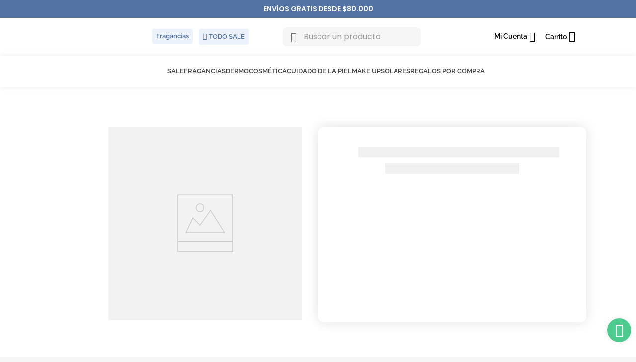

--- FILE ---
content_type: text/html; charset=utf-8
request_url: https://www.google.com/recaptcha/enterprise/anchor?ar=1&k=6LdV7CIpAAAAAPUrHXWlFArQ5hSiNQJk6Ja-vcYM&co=aHR0cHM6Ly93d3cuZmFybWFjaWFkZWxwdWVibG8uY29tLmFyOjQ0Mw..&hl=es-419&v=PoyoqOPhxBO7pBk68S4YbpHZ&size=invisible&anchor-ms=20000&execute-ms=30000&cb=1rb9zjw2rq7o
body_size: 48648
content:
<!DOCTYPE HTML><html dir="ltr" lang="es-419"><head><meta http-equiv="Content-Type" content="text/html; charset=UTF-8">
<meta http-equiv="X-UA-Compatible" content="IE=edge">
<title>reCAPTCHA</title>
<style type="text/css">
/* cyrillic-ext */
@font-face {
  font-family: 'Roboto';
  font-style: normal;
  font-weight: 400;
  font-stretch: 100%;
  src: url(//fonts.gstatic.com/s/roboto/v48/KFO7CnqEu92Fr1ME7kSn66aGLdTylUAMa3GUBHMdazTgWw.woff2) format('woff2');
  unicode-range: U+0460-052F, U+1C80-1C8A, U+20B4, U+2DE0-2DFF, U+A640-A69F, U+FE2E-FE2F;
}
/* cyrillic */
@font-face {
  font-family: 'Roboto';
  font-style: normal;
  font-weight: 400;
  font-stretch: 100%;
  src: url(//fonts.gstatic.com/s/roboto/v48/KFO7CnqEu92Fr1ME7kSn66aGLdTylUAMa3iUBHMdazTgWw.woff2) format('woff2');
  unicode-range: U+0301, U+0400-045F, U+0490-0491, U+04B0-04B1, U+2116;
}
/* greek-ext */
@font-face {
  font-family: 'Roboto';
  font-style: normal;
  font-weight: 400;
  font-stretch: 100%;
  src: url(//fonts.gstatic.com/s/roboto/v48/KFO7CnqEu92Fr1ME7kSn66aGLdTylUAMa3CUBHMdazTgWw.woff2) format('woff2');
  unicode-range: U+1F00-1FFF;
}
/* greek */
@font-face {
  font-family: 'Roboto';
  font-style: normal;
  font-weight: 400;
  font-stretch: 100%;
  src: url(//fonts.gstatic.com/s/roboto/v48/KFO7CnqEu92Fr1ME7kSn66aGLdTylUAMa3-UBHMdazTgWw.woff2) format('woff2');
  unicode-range: U+0370-0377, U+037A-037F, U+0384-038A, U+038C, U+038E-03A1, U+03A3-03FF;
}
/* math */
@font-face {
  font-family: 'Roboto';
  font-style: normal;
  font-weight: 400;
  font-stretch: 100%;
  src: url(//fonts.gstatic.com/s/roboto/v48/KFO7CnqEu92Fr1ME7kSn66aGLdTylUAMawCUBHMdazTgWw.woff2) format('woff2');
  unicode-range: U+0302-0303, U+0305, U+0307-0308, U+0310, U+0312, U+0315, U+031A, U+0326-0327, U+032C, U+032F-0330, U+0332-0333, U+0338, U+033A, U+0346, U+034D, U+0391-03A1, U+03A3-03A9, U+03B1-03C9, U+03D1, U+03D5-03D6, U+03F0-03F1, U+03F4-03F5, U+2016-2017, U+2034-2038, U+203C, U+2040, U+2043, U+2047, U+2050, U+2057, U+205F, U+2070-2071, U+2074-208E, U+2090-209C, U+20D0-20DC, U+20E1, U+20E5-20EF, U+2100-2112, U+2114-2115, U+2117-2121, U+2123-214F, U+2190, U+2192, U+2194-21AE, U+21B0-21E5, U+21F1-21F2, U+21F4-2211, U+2213-2214, U+2216-22FF, U+2308-230B, U+2310, U+2319, U+231C-2321, U+2336-237A, U+237C, U+2395, U+239B-23B7, U+23D0, U+23DC-23E1, U+2474-2475, U+25AF, U+25B3, U+25B7, U+25BD, U+25C1, U+25CA, U+25CC, U+25FB, U+266D-266F, U+27C0-27FF, U+2900-2AFF, U+2B0E-2B11, U+2B30-2B4C, U+2BFE, U+3030, U+FF5B, U+FF5D, U+1D400-1D7FF, U+1EE00-1EEFF;
}
/* symbols */
@font-face {
  font-family: 'Roboto';
  font-style: normal;
  font-weight: 400;
  font-stretch: 100%;
  src: url(//fonts.gstatic.com/s/roboto/v48/KFO7CnqEu92Fr1ME7kSn66aGLdTylUAMaxKUBHMdazTgWw.woff2) format('woff2');
  unicode-range: U+0001-000C, U+000E-001F, U+007F-009F, U+20DD-20E0, U+20E2-20E4, U+2150-218F, U+2190, U+2192, U+2194-2199, U+21AF, U+21E6-21F0, U+21F3, U+2218-2219, U+2299, U+22C4-22C6, U+2300-243F, U+2440-244A, U+2460-24FF, U+25A0-27BF, U+2800-28FF, U+2921-2922, U+2981, U+29BF, U+29EB, U+2B00-2BFF, U+4DC0-4DFF, U+FFF9-FFFB, U+10140-1018E, U+10190-1019C, U+101A0, U+101D0-101FD, U+102E0-102FB, U+10E60-10E7E, U+1D2C0-1D2D3, U+1D2E0-1D37F, U+1F000-1F0FF, U+1F100-1F1AD, U+1F1E6-1F1FF, U+1F30D-1F30F, U+1F315, U+1F31C, U+1F31E, U+1F320-1F32C, U+1F336, U+1F378, U+1F37D, U+1F382, U+1F393-1F39F, U+1F3A7-1F3A8, U+1F3AC-1F3AF, U+1F3C2, U+1F3C4-1F3C6, U+1F3CA-1F3CE, U+1F3D4-1F3E0, U+1F3ED, U+1F3F1-1F3F3, U+1F3F5-1F3F7, U+1F408, U+1F415, U+1F41F, U+1F426, U+1F43F, U+1F441-1F442, U+1F444, U+1F446-1F449, U+1F44C-1F44E, U+1F453, U+1F46A, U+1F47D, U+1F4A3, U+1F4B0, U+1F4B3, U+1F4B9, U+1F4BB, U+1F4BF, U+1F4C8-1F4CB, U+1F4D6, U+1F4DA, U+1F4DF, U+1F4E3-1F4E6, U+1F4EA-1F4ED, U+1F4F7, U+1F4F9-1F4FB, U+1F4FD-1F4FE, U+1F503, U+1F507-1F50B, U+1F50D, U+1F512-1F513, U+1F53E-1F54A, U+1F54F-1F5FA, U+1F610, U+1F650-1F67F, U+1F687, U+1F68D, U+1F691, U+1F694, U+1F698, U+1F6AD, U+1F6B2, U+1F6B9-1F6BA, U+1F6BC, U+1F6C6-1F6CF, U+1F6D3-1F6D7, U+1F6E0-1F6EA, U+1F6F0-1F6F3, U+1F6F7-1F6FC, U+1F700-1F7FF, U+1F800-1F80B, U+1F810-1F847, U+1F850-1F859, U+1F860-1F887, U+1F890-1F8AD, U+1F8B0-1F8BB, U+1F8C0-1F8C1, U+1F900-1F90B, U+1F93B, U+1F946, U+1F984, U+1F996, U+1F9E9, U+1FA00-1FA6F, U+1FA70-1FA7C, U+1FA80-1FA89, U+1FA8F-1FAC6, U+1FACE-1FADC, U+1FADF-1FAE9, U+1FAF0-1FAF8, U+1FB00-1FBFF;
}
/* vietnamese */
@font-face {
  font-family: 'Roboto';
  font-style: normal;
  font-weight: 400;
  font-stretch: 100%;
  src: url(//fonts.gstatic.com/s/roboto/v48/KFO7CnqEu92Fr1ME7kSn66aGLdTylUAMa3OUBHMdazTgWw.woff2) format('woff2');
  unicode-range: U+0102-0103, U+0110-0111, U+0128-0129, U+0168-0169, U+01A0-01A1, U+01AF-01B0, U+0300-0301, U+0303-0304, U+0308-0309, U+0323, U+0329, U+1EA0-1EF9, U+20AB;
}
/* latin-ext */
@font-face {
  font-family: 'Roboto';
  font-style: normal;
  font-weight: 400;
  font-stretch: 100%;
  src: url(//fonts.gstatic.com/s/roboto/v48/KFO7CnqEu92Fr1ME7kSn66aGLdTylUAMa3KUBHMdazTgWw.woff2) format('woff2');
  unicode-range: U+0100-02BA, U+02BD-02C5, U+02C7-02CC, U+02CE-02D7, U+02DD-02FF, U+0304, U+0308, U+0329, U+1D00-1DBF, U+1E00-1E9F, U+1EF2-1EFF, U+2020, U+20A0-20AB, U+20AD-20C0, U+2113, U+2C60-2C7F, U+A720-A7FF;
}
/* latin */
@font-face {
  font-family: 'Roboto';
  font-style: normal;
  font-weight: 400;
  font-stretch: 100%;
  src: url(//fonts.gstatic.com/s/roboto/v48/KFO7CnqEu92Fr1ME7kSn66aGLdTylUAMa3yUBHMdazQ.woff2) format('woff2');
  unicode-range: U+0000-00FF, U+0131, U+0152-0153, U+02BB-02BC, U+02C6, U+02DA, U+02DC, U+0304, U+0308, U+0329, U+2000-206F, U+20AC, U+2122, U+2191, U+2193, U+2212, U+2215, U+FEFF, U+FFFD;
}
/* cyrillic-ext */
@font-face {
  font-family: 'Roboto';
  font-style: normal;
  font-weight: 500;
  font-stretch: 100%;
  src: url(//fonts.gstatic.com/s/roboto/v48/KFO7CnqEu92Fr1ME7kSn66aGLdTylUAMa3GUBHMdazTgWw.woff2) format('woff2');
  unicode-range: U+0460-052F, U+1C80-1C8A, U+20B4, U+2DE0-2DFF, U+A640-A69F, U+FE2E-FE2F;
}
/* cyrillic */
@font-face {
  font-family: 'Roboto';
  font-style: normal;
  font-weight: 500;
  font-stretch: 100%;
  src: url(//fonts.gstatic.com/s/roboto/v48/KFO7CnqEu92Fr1ME7kSn66aGLdTylUAMa3iUBHMdazTgWw.woff2) format('woff2');
  unicode-range: U+0301, U+0400-045F, U+0490-0491, U+04B0-04B1, U+2116;
}
/* greek-ext */
@font-face {
  font-family: 'Roboto';
  font-style: normal;
  font-weight: 500;
  font-stretch: 100%;
  src: url(//fonts.gstatic.com/s/roboto/v48/KFO7CnqEu92Fr1ME7kSn66aGLdTylUAMa3CUBHMdazTgWw.woff2) format('woff2');
  unicode-range: U+1F00-1FFF;
}
/* greek */
@font-face {
  font-family: 'Roboto';
  font-style: normal;
  font-weight: 500;
  font-stretch: 100%;
  src: url(//fonts.gstatic.com/s/roboto/v48/KFO7CnqEu92Fr1ME7kSn66aGLdTylUAMa3-UBHMdazTgWw.woff2) format('woff2');
  unicode-range: U+0370-0377, U+037A-037F, U+0384-038A, U+038C, U+038E-03A1, U+03A3-03FF;
}
/* math */
@font-face {
  font-family: 'Roboto';
  font-style: normal;
  font-weight: 500;
  font-stretch: 100%;
  src: url(//fonts.gstatic.com/s/roboto/v48/KFO7CnqEu92Fr1ME7kSn66aGLdTylUAMawCUBHMdazTgWw.woff2) format('woff2');
  unicode-range: U+0302-0303, U+0305, U+0307-0308, U+0310, U+0312, U+0315, U+031A, U+0326-0327, U+032C, U+032F-0330, U+0332-0333, U+0338, U+033A, U+0346, U+034D, U+0391-03A1, U+03A3-03A9, U+03B1-03C9, U+03D1, U+03D5-03D6, U+03F0-03F1, U+03F4-03F5, U+2016-2017, U+2034-2038, U+203C, U+2040, U+2043, U+2047, U+2050, U+2057, U+205F, U+2070-2071, U+2074-208E, U+2090-209C, U+20D0-20DC, U+20E1, U+20E5-20EF, U+2100-2112, U+2114-2115, U+2117-2121, U+2123-214F, U+2190, U+2192, U+2194-21AE, U+21B0-21E5, U+21F1-21F2, U+21F4-2211, U+2213-2214, U+2216-22FF, U+2308-230B, U+2310, U+2319, U+231C-2321, U+2336-237A, U+237C, U+2395, U+239B-23B7, U+23D0, U+23DC-23E1, U+2474-2475, U+25AF, U+25B3, U+25B7, U+25BD, U+25C1, U+25CA, U+25CC, U+25FB, U+266D-266F, U+27C0-27FF, U+2900-2AFF, U+2B0E-2B11, U+2B30-2B4C, U+2BFE, U+3030, U+FF5B, U+FF5D, U+1D400-1D7FF, U+1EE00-1EEFF;
}
/* symbols */
@font-face {
  font-family: 'Roboto';
  font-style: normal;
  font-weight: 500;
  font-stretch: 100%;
  src: url(//fonts.gstatic.com/s/roboto/v48/KFO7CnqEu92Fr1ME7kSn66aGLdTylUAMaxKUBHMdazTgWw.woff2) format('woff2');
  unicode-range: U+0001-000C, U+000E-001F, U+007F-009F, U+20DD-20E0, U+20E2-20E4, U+2150-218F, U+2190, U+2192, U+2194-2199, U+21AF, U+21E6-21F0, U+21F3, U+2218-2219, U+2299, U+22C4-22C6, U+2300-243F, U+2440-244A, U+2460-24FF, U+25A0-27BF, U+2800-28FF, U+2921-2922, U+2981, U+29BF, U+29EB, U+2B00-2BFF, U+4DC0-4DFF, U+FFF9-FFFB, U+10140-1018E, U+10190-1019C, U+101A0, U+101D0-101FD, U+102E0-102FB, U+10E60-10E7E, U+1D2C0-1D2D3, U+1D2E0-1D37F, U+1F000-1F0FF, U+1F100-1F1AD, U+1F1E6-1F1FF, U+1F30D-1F30F, U+1F315, U+1F31C, U+1F31E, U+1F320-1F32C, U+1F336, U+1F378, U+1F37D, U+1F382, U+1F393-1F39F, U+1F3A7-1F3A8, U+1F3AC-1F3AF, U+1F3C2, U+1F3C4-1F3C6, U+1F3CA-1F3CE, U+1F3D4-1F3E0, U+1F3ED, U+1F3F1-1F3F3, U+1F3F5-1F3F7, U+1F408, U+1F415, U+1F41F, U+1F426, U+1F43F, U+1F441-1F442, U+1F444, U+1F446-1F449, U+1F44C-1F44E, U+1F453, U+1F46A, U+1F47D, U+1F4A3, U+1F4B0, U+1F4B3, U+1F4B9, U+1F4BB, U+1F4BF, U+1F4C8-1F4CB, U+1F4D6, U+1F4DA, U+1F4DF, U+1F4E3-1F4E6, U+1F4EA-1F4ED, U+1F4F7, U+1F4F9-1F4FB, U+1F4FD-1F4FE, U+1F503, U+1F507-1F50B, U+1F50D, U+1F512-1F513, U+1F53E-1F54A, U+1F54F-1F5FA, U+1F610, U+1F650-1F67F, U+1F687, U+1F68D, U+1F691, U+1F694, U+1F698, U+1F6AD, U+1F6B2, U+1F6B9-1F6BA, U+1F6BC, U+1F6C6-1F6CF, U+1F6D3-1F6D7, U+1F6E0-1F6EA, U+1F6F0-1F6F3, U+1F6F7-1F6FC, U+1F700-1F7FF, U+1F800-1F80B, U+1F810-1F847, U+1F850-1F859, U+1F860-1F887, U+1F890-1F8AD, U+1F8B0-1F8BB, U+1F8C0-1F8C1, U+1F900-1F90B, U+1F93B, U+1F946, U+1F984, U+1F996, U+1F9E9, U+1FA00-1FA6F, U+1FA70-1FA7C, U+1FA80-1FA89, U+1FA8F-1FAC6, U+1FACE-1FADC, U+1FADF-1FAE9, U+1FAF0-1FAF8, U+1FB00-1FBFF;
}
/* vietnamese */
@font-face {
  font-family: 'Roboto';
  font-style: normal;
  font-weight: 500;
  font-stretch: 100%;
  src: url(//fonts.gstatic.com/s/roboto/v48/KFO7CnqEu92Fr1ME7kSn66aGLdTylUAMa3OUBHMdazTgWw.woff2) format('woff2');
  unicode-range: U+0102-0103, U+0110-0111, U+0128-0129, U+0168-0169, U+01A0-01A1, U+01AF-01B0, U+0300-0301, U+0303-0304, U+0308-0309, U+0323, U+0329, U+1EA0-1EF9, U+20AB;
}
/* latin-ext */
@font-face {
  font-family: 'Roboto';
  font-style: normal;
  font-weight: 500;
  font-stretch: 100%;
  src: url(//fonts.gstatic.com/s/roboto/v48/KFO7CnqEu92Fr1ME7kSn66aGLdTylUAMa3KUBHMdazTgWw.woff2) format('woff2');
  unicode-range: U+0100-02BA, U+02BD-02C5, U+02C7-02CC, U+02CE-02D7, U+02DD-02FF, U+0304, U+0308, U+0329, U+1D00-1DBF, U+1E00-1E9F, U+1EF2-1EFF, U+2020, U+20A0-20AB, U+20AD-20C0, U+2113, U+2C60-2C7F, U+A720-A7FF;
}
/* latin */
@font-face {
  font-family: 'Roboto';
  font-style: normal;
  font-weight: 500;
  font-stretch: 100%;
  src: url(//fonts.gstatic.com/s/roboto/v48/KFO7CnqEu92Fr1ME7kSn66aGLdTylUAMa3yUBHMdazQ.woff2) format('woff2');
  unicode-range: U+0000-00FF, U+0131, U+0152-0153, U+02BB-02BC, U+02C6, U+02DA, U+02DC, U+0304, U+0308, U+0329, U+2000-206F, U+20AC, U+2122, U+2191, U+2193, U+2212, U+2215, U+FEFF, U+FFFD;
}
/* cyrillic-ext */
@font-face {
  font-family: 'Roboto';
  font-style: normal;
  font-weight: 900;
  font-stretch: 100%;
  src: url(//fonts.gstatic.com/s/roboto/v48/KFO7CnqEu92Fr1ME7kSn66aGLdTylUAMa3GUBHMdazTgWw.woff2) format('woff2');
  unicode-range: U+0460-052F, U+1C80-1C8A, U+20B4, U+2DE0-2DFF, U+A640-A69F, U+FE2E-FE2F;
}
/* cyrillic */
@font-face {
  font-family: 'Roboto';
  font-style: normal;
  font-weight: 900;
  font-stretch: 100%;
  src: url(//fonts.gstatic.com/s/roboto/v48/KFO7CnqEu92Fr1ME7kSn66aGLdTylUAMa3iUBHMdazTgWw.woff2) format('woff2');
  unicode-range: U+0301, U+0400-045F, U+0490-0491, U+04B0-04B1, U+2116;
}
/* greek-ext */
@font-face {
  font-family: 'Roboto';
  font-style: normal;
  font-weight: 900;
  font-stretch: 100%;
  src: url(//fonts.gstatic.com/s/roboto/v48/KFO7CnqEu92Fr1ME7kSn66aGLdTylUAMa3CUBHMdazTgWw.woff2) format('woff2');
  unicode-range: U+1F00-1FFF;
}
/* greek */
@font-face {
  font-family: 'Roboto';
  font-style: normal;
  font-weight: 900;
  font-stretch: 100%;
  src: url(//fonts.gstatic.com/s/roboto/v48/KFO7CnqEu92Fr1ME7kSn66aGLdTylUAMa3-UBHMdazTgWw.woff2) format('woff2');
  unicode-range: U+0370-0377, U+037A-037F, U+0384-038A, U+038C, U+038E-03A1, U+03A3-03FF;
}
/* math */
@font-face {
  font-family: 'Roboto';
  font-style: normal;
  font-weight: 900;
  font-stretch: 100%;
  src: url(//fonts.gstatic.com/s/roboto/v48/KFO7CnqEu92Fr1ME7kSn66aGLdTylUAMawCUBHMdazTgWw.woff2) format('woff2');
  unicode-range: U+0302-0303, U+0305, U+0307-0308, U+0310, U+0312, U+0315, U+031A, U+0326-0327, U+032C, U+032F-0330, U+0332-0333, U+0338, U+033A, U+0346, U+034D, U+0391-03A1, U+03A3-03A9, U+03B1-03C9, U+03D1, U+03D5-03D6, U+03F0-03F1, U+03F4-03F5, U+2016-2017, U+2034-2038, U+203C, U+2040, U+2043, U+2047, U+2050, U+2057, U+205F, U+2070-2071, U+2074-208E, U+2090-209C, U+20D0-20DC, U+20E1, U+20E5-20EF, U+2100-2112, U+2114-2115, U+2117-2121, U+2123-214F, U+2190, U+2192, U+2194-21AE, U+21B0-21E5, U+21F1-21F2, U+21F4-2211, U+2213-2214, U+2216-22FF, U+2308-230B, U+2310, U+2319, U+231C-2321, U+2336-237A, U+237C, U+2395, U+239B-23B7, U+23D0, U+23DC-23E1, U+2474-2475, U+25AF, U+25B3, U+25B7, U+25BD, U+25C1, U+25CA, U+25CC, U+25FB, U+266D-266F, U+27C0-27FF, U+2900-2AFF, U+2B0E-2B11, U+2B30-2B4C, U+2BFE, U+3030, U+FF5B, U+FF5D, U+1D400-1D7FF, U+1EE00-1EEFF;
}
/* symbols */
@font-face {
  font-family: 'Roboto';
  font-style: normal;
  font-weight: 900;
  font-stretch: 100%;
  src: url(//fonts.gstatic.com/s/roboto/v48/KFO7CnqEu92Fr1ME7kSn66aGLdTylUAMaxKUBHMdazTgWw.woff2) format('woff2');
  unicode-range: U+0001-000C, U+000E-001F, U+007F-009F, U+20DD-20E0, U+20E2-20E4, U+2150-218F, U+2190, U+2192, U+2194-2199, U+21AF, U+21E6-21F0, U+21F3, U+2218-2219, U+2299, U+22C4-22C6, U+2300-243F, U+2440-244A, U+2460-24FF, U+25A0-27BF, U+2800-28FF, U+2921-2922, U+2981, U+29BF, U+29EB, U+2B00-2BFF, U+4DC0-4DFF, U+FFF9-FFFB, U+10140-1018E, U+10190-1019C, U+101A0, U+101D0-101FD, U+102E0-102FB, U+10E60-10E7E, U+1D2C0-1D2D3, U+1D2E0-1D37F, U+1F000-1F0FF, U+1F100-1F1AD, U+1F1E6-1F1FF, U+1F30D-1F30F, U+1F315, U+1F31C, U+1F31E, U+1F320-1F32C, U+1F336, U+1F378, U+1F37D, U+1F382, U+1F393-1F39F, U+1F3A7-1F3A8, U+1F3AC-1F3AF, U+1F3C2, U+1F3C4-1F3C6, U+1F3CA-1F3CE, U+1F3D4-1F3E0, U+1F3ED, U+1F3F1-1F3F3, U+1F3F5-1F3F7, U+1F408, U+1F415, U+1F41F, U+1F426, U+1F43F, U+1F441-1F442, U+1F444, U+1F446-1F449, U+1F44C-1F44E, U+1F453, U+1F46A, U+1F47D, U+1F4A3, U+1F4B0, U+1F4B3, U+1F4B9, U+1F4BB, U+1F4BF, U+1F4C8-1F4CB, U+1F4D6, U+1F4DA, U+1F4DF, U+1F4E3-1F4E6, U+1F4EA-1F4ED, U+1F4F7, U+1F4F9-1F4FB, U+1F4FD-1F4FE, U+1F503, U+1F507-1F50B, U+1F50D, U+1F512-1F513, U+1F53E-1F54A, U+1F54F-1F5FA, U+1F610, U+1F650-1F67F, U+1F687, U+1F68D, U+1F691, U+1F694, U+1F698, U+1F6AD, U+1F6B2, U+1F6B9-1F6BA, U+1F6BC, U+1F6C6-1F6CF, U+1F6D3-1F6D7, U+1F6E0-1F6EA, U+1F6F0-1F6F3, U+1F6F7-1F6FC, U+1F700-1F7FF, U+1F800-1F80B, U+1F810-1F847, U+1F850-1F859, U+1F860-1F887, U+1F890-1F8AD, U+1F8B0-1F8BB, U+1F8C0-1F8C1, U+1F900-1F90B, U+1F93B, U+1F946, U+1F984, U+1F996, U+1F9E9, U+1FA00-1FA6F, U+1FA70-1FA7C, U+1FA80-1FA89, U+1FA8F-1FAC6, U+1FACE-1FADC, U+1FADF-1FAE9, U+1FAF0-1FAF8, U+1FB00-1FBFF;
}
/* vietnamese */
@font-face {
  font-family: 'Roboto';
  font-style: normal;
  font-weight: 900;
  font-stretch: 100%;
  src: url(//fonts.gstatic.com/s/roboto/v48/KFO7CnqEu92Fr1ME7kSn66aGLdTylUAMa3OUBHMdazTgWw.woff2) format('woff2');
  unicode-range: U+0102-0103, U+0110-0111, U+0128-0129, U+0168-0169, U+01A0-01A1, U+01AF-01B0, U+0300-0301, U+0303-0304, U+0308-0309, U+0323, U+0329, U+1EA0-1EF9, U+20AB;
}
/* latin-ext */
@font-face {
  font-family: 'Roboto';
  font-style: normal;
  font-weight: 900;
  font-stretch: 100%;
  src: url(//fonts.gstatic.com/s/roboto/v48/KFO7CnqEu92Fr1ME7kSn66aGLdTylUAMa3KUBHMdazTgWw.woff2) format('woff2');
  unicode-range: U+0100-02BA, U+02BD-02C5, U+02C7-02CC, U+02CE-02D7, U+02DD-02FF, U+0304, U+0308, U+0329, U+1D00-1DBF, U+1E00-1E9F, U+1EF2-1EFF, U+2020, U+20A0-20AB, U+20AD-20C0, U+2113, U+2C60-2C7F, U+A720-A7FF;
}
/* latin */
@font-face {
  font-family: 'Roboto';
  font-style: normal;
  font-weight: 900;
  font-stretch: 100%;
  src: url(//fonts.gstatic.com/s/roboto/v48/KFO7CnqEu92Fr1ME7kSn66aGLdTylUAMa3yUBHMdazQ.woff2) format('woff2');
  unicode-range: U+0000-00FF, U+0131, U+0152-0153, U+02BB-02BC, U+02C6, U+02DA, U+02DC, U+0304, U+0308, U+0329, U+2000-206F, U+20AC, U+2122, U+2191, U+2193, U+2212, U+2215, U+FEFF, U+FFFD;
}

</style>
<link rel="stylesheet" type="text/css" href="https://www.gstatic.com/recaptcha/releases/PoyoqOPhxBO7pBk68S4YbpHZ/styles__ltr.css">
<script nonce="-kU1dXLGuh3C5_F6xcTkMQ" type="text/javascript">window['__recaptcha_api'] = 'https://www.google.com/recaptcha/enterprise/';</script>
<script type="text/javascript" src="https://www.gstatic.com/recaptcha/releases/PoyoqOPhxBO7pBk68S4YbpHZ/recaptcha__es_419.js" nonce="-kU1dXLGuh3C5_F6xcTkMQ">
      
    </script></head>
<body><div id="rc-anchor-alert" class="rc-anchor-alert"></div>
<input type="hidden" id="recaptcha-token" value="[base64]">
<script type="text/javascript" nonce="-kU1dXLGuh3C5_F6xcTkMQ">
      recaptcha.anchor.Main.init("[\x22ainput\x22,[\x22bgdata\x22,\x22\x22,\[base64]/[base64]/[base64]/[base64]/[base64]/[base64]/[base64]/[base64]/[base64]/[base64]\\u003d\x22,\[base64]\\u003d\x22,\x22QcORL8OCLcKvDyLDq8OrXFtrNyBDwrliBBF7JsKOwoJ4QhZOw7AGw7vCqyTDuFFYwo90bzrCjcKZwrE/N8OlwoohwpPDrE3CsxduPVfCuMK0C8OyK1DDqFPDiBc2w7/CoEp2J8K6wol8XBTDssOowovDrsOew7DCpMOFVcOAHMKDa8O5ZMOuwqREYMKRXywIwozDnmrDuMKyf8OLw7gAaMOlT8ODw4hEw702wr/CncKbYhrDuzbCniQWwqTCmUXCrsOxUMOswqsfV8KmGSZZw7oMdMOyGiAWSFdbwr3CvsKaw7nDk0MsR8KSwpdnIUTDjSQNVMO6WsKVwp9Iwqtcw6FzwpbDqcKbOcONT8KxwrLDj1nDmFkAwqPCqMKOAcOcRsO0VcO7QcOwOsKASsOVIzFSacO3OAtVFEM/wopOK8OVw67CqcO8wpLCoErDhDzDvcO9UcKIWE90wocfLyx6PcKYw6MFFcOIw4nCvcOpCkcvV8K6wqnCs0FbwpvCkDTCgzIqw5JDCCs9w5PDq2V8RHzCvThXw7PCpQ/CjWUDw4F4CsOZw6PDpQHDg8K0w4oWwrzCkEhXwoBzScOncMKEbMKbVk7DjBtSM2omEcOnODY6w43Cnl/[base64]/fsKfIkbCmArDsEoeQMKfTV7CoRJkLMK3OsKNw6DCgQTDqHUXwqEEwrB7w7Nkw6fDpsO1w6/Dv8KvfBfDogo2U1dBFxIjwoBfwokSwr1Gw5tPPh7CtiLCtcK0woslw7Niw4fCpW4Aw4bCizPDm8Kaw73CrkrDqRnCuMOdFRxXM8OHw6pDwqjCtcOFwpEtwrZ3w4sxSMOkwrXDq8KAL2rCkMOnwoAlw5rDmQMGw6rDn8KDMkQzZSnCsDN8SsOFW1jDvMKQwqzCli/Cm8OYw4HCvcKowpI0VMKUZ8KUAcOZwqrDn3h2wpRTwo/Ct2kMAsKaZ8K0RijCsFEzJsKVwoTDlsOrHh0GPU3ClkXCvnbCtmFjHsOUfcOWZkHCqXzDig/DqHnDvcOCTcOwwpTCoMOzwo9+Fi3DkcOiJcOdwqPCu8KdHMKnZwZZfH7CocOvEcOOXVkzw4RLw4fDnQIcw7PDpMKbwp8cwpkLenALMDRQw5thwrLCl1ceb8KWw4TChQIHHjTDgn1zUMKlY8O7WhfDrsKBwr08JcKvEHFjw5MWw7nDpsO+NxTDuk/[base64]/Co8O1D8KbBwwOF8Ovw4fCuy7CkWwjwrbDt8OewqzCrcOlw67CvMKRwpkAw7fCm8K3CMKOwq7CvylQwqYZYyjCgMK+w5/DqcKsLsOrT2nDk8OUfwDCoW/DhMKGw6YeUsKFwoHCjAnDhMKBe1pbGMOLMMOSwqnDhsO4wr0sw63Cp108w7jCscKJw4h5SMOqU8K3MWTDjsOwUcK8wrEEahwNUMOSw5R8w7ghH8KMc8O7w5/CkSrDuMK2EcOONWvDkcOxOsKnMsO2wpV1wqDCj8ObQiAoc8KZRDIZwolGw6tVfwZZZsK4bwJofsKvOSDDtlLDkMKpwrBLw5DCgsKPw7/Cr8Ohc3wzw7VfYcKpXR/DiMKqw6VSbQg7wrfClhDCsxhVIsKdwpYKwpkUWcKbBsKjwr7Ds2lqR2NuDl/Du1nDu0XCvcO+w5jDocKURcOsJG1Vw53DgDQkRcKZw5bDkxEzAU3DpD0swqJ1O8KDBDzDh8KsDMKlNmF7dC81MsOzAnfCncOqwrQMEGIdwr/[base64]/w4nCp8KodWPDl8KiWMKTwpZzwpk/w6PCuj8wwpIvwqbDlyh1w4DDsMOTwqRteQzDnVY0w6LCqWzDknzCn8OxEMKzYcKPwqnCk8K8wqvChcKCD8K0wpnDm8Kgw4FRw5Zhaww+REEkeMOhfh/DicKKUMKfw6VDIQNSwo14N8OXMsK/XMOAw6Ydwrx3NcOMwr9JLcKow6UIw6kzWcKVUMOMEsOOOEJKwpXCgFbDn8KCwpbDq8KMccKrZFU+KXsNRFZ7wqwZM1/DgcOawoQlGTc8w6kyKk7Cg8O8w6LCkE/[base64]/w4DCikLDgMOle8Kowp0LwptkXxoIwqbCscKFVVJRwqtGw7LCp3lBw5EkFicGw5A4w73DocOzIBM7ZlXDlMOUwr1zecOywoLDosO6NsKWVsOkLsK+HTTCp8K/w4nDqcOtMkkCS1rDj356wpXDpQfCmcOcbcOIUsOJQU9pJ8K5wp/Du8O/w7MKC8O7Z8KVXcOPLsK7wp5rwo4pw4vCqGIKwq7DjlM3wp3DsCpnw4fDlWpjVll8IMKUwqIKAMKkJ8OwUMO0KMOSaVcNwqRnCBPDpMKjwoDDhXnCkXAsw7l5GcKpP8KYwozDl3UBc8KLw5rDthExw5vChcOKwqFpwo/CocOECSvCtsO0X1sAw7TCiMK/w74nwpU2w5/[base64]/[base64]/DgSdDZMO3HMKXan3CkXzCimQNQMOSNsOZwrnCkU0Gw5zDtcKaw6RiJxvDtH5EQA/CjSlnwpXDol3DnVfCvnYJwqQ6w7XDo0RMOlpWeMKtIGV3aMOwwpUgwrciwpc0wpwAaBPDggBwf8OMaMKUw7zCs8OIw4nClEg6XsOdw74oUMOoC0YgeVglwoEVwpVhwrnDtcKuPcO6w4PDtsOUezcXD3/DoMO6wrIpw7BmwrrChQ/[base64]/DgMKVwoV+w5lgBysuwrVyacOJw5HDmg5+KA0NbcOmwpfDhMOeAGbDtkDCtwtgH8KUw5TDkcKHwpnCokApwo7CicOBdcKkw7MoNknCtMO+b1c3w7/[base64]/[base64]/CuyUpworCj8ORY8OKwr7CjMK/w7MXU2LCiB/Cs8KUwoDCoBU1w6cGZsODw5LCkMKHwpDChMKpM8O9B8OnwoPDqsOrwpTCtjnCq0c1wo/ClxTCrnNNw4PCmD5AwpTCgWVEwprCjUrCuG7Dq8KeL8KpScKHMcOqw4Nowp3CllDCqsOzw5Ixw648IAczwr9yEFdXwrkwwphFwq8qw5TCjsK0ZMO2wqzCh8KdJMOpDWRYBcKZNSzDv0DDqBnCo8OSGsORGMKlwrQCw6nCqkbCiMObwpPDpsOKR2puwok/woHDrMKWw64gE0IjRMKTUi3Ck8O2SXrDusKBZMKGWRXDtzMRSMKRwq3DhwzCpsOdFG82wrMRwqxEwrlsMFAQwrEuw6jDoUdjLcOtSMKUwqlFXlYAMk/DhDN9wp7CvEnDgcKBZWnDnMOSacOMw5TDl8OZL8O5P8OpQFvCtMOjKCxuw5gNAcKUGsOfwpfDnTc3CUvDhT0Ow6New44PSDEVIMODW8K+woNbw5IQw5AHdcKvwpE+w610RcOIE8KFw5ABw6rClsOWKgRwE23CpMO9wqTClcOmw6nDmcKYwrA7JWjDvMOScMOXw5/[base64]/[base64]/DmkDDtHDDmVzDlsKIJgXDqsO8woXDj190wokMAcO0wqFJJ8ORB8KMw4LDg8O3IyvCtcKXw4dUwq1Fw7jDlnFOU3TDn8Okw5nCoE9lR8OEwqfCg8K7RWzDpcOHw4QLD8Oiw6pUacKJw5EcAMKfb0XCpsK8LMOoa3bDnThtw6ElHlzDhMK/[base64]/CncOOwoTCu8KpesK1wovCk2nCisKRw7DDrUVnwpnCgMOhAMKIBsO+WmN2IMKqbyZICzvCmU1ew65XBxYlE8Onw4LDj0PDiFTDisOBBcOIesOPwpzCusKrwr/CnScTw7pXw7MyEVQTwrnDhMOvOFQ4DsOSwoNqZsKZwpDCiQzDtsKrCcKvc8KnXMK/[base64]/DjMKdwrrDhMKTCMOMLjszfW50acOJw7dOw7w0woUJwr3CjScBU1wQQ8KWAcKndlrCh8OgUktWwqDDpsOBwoPCtk/DoTTCnMO/[base64]/VWvDk8KDw7JyDGHDscKTPEnDl2XDoELCqi8UbTnDtALDrS0OIkxkFMOKZsO7wpFvYi/[base64]/DnMKuwqsBw5PCizvCoBIeRDTCukIPwrrDrBA1UQXCtALCl8OPTsK7wpE0QkHDn8KLKDUhw5DCpcOkw5HClsKRVsOVwrJbHW7CscONTn1iw7XCghzClMK9w6rDkEPDh3bCuMKOSlcxKsKXw64iUkrDocK9wo0vBiHCu8KzdcK9OQE8I8K+ciU/IsKjdMKlM2lBdcKMw4DCr8KXEMKuNiwNw6DCgDEtw4vCoRTDscKmwoEoAVXCjcKtYcKlScOSYsKAWCwUw7Nrw4DCqTfCm8OyAFfCgsKWwqLDoMK6AMKmBG4/F8KYw6XCpBk8RUUgwqDDo8OCHcOpKEE/[base64]/CocK1w53DlsO9fMOsw5/[base64]/dcKFwqcAw5IyCcOYw6QEwp7DsHlMHcODWcOFJMKqEELCmMK8LizClMKowo7Dsn/CpWtxTsOvwpHCuxQcdzJqwqbCs8OZwrwNw6Mnwp7CqBUdw4jDhcOWwq0PFG7Dk8KxI1cuPn7DpcKvw4wTw6MqNsKGWzbCmkllfcKLw5PCjFFrGR4owqzDhE5gwrEzwpXCr3fDt1x5F8KtVH7CpMKIwrVgaBDCpT/CkXQXwrTDvcKpKsO6w6pUwrnCt8O3JClzHcOdwrXCvMKZZMKIWhbDuxY9K8KZwpzCoGMawq00wocOBEbCksO2BxjDpn8hVcO5w51dY1rCiQrDpMKDw5HClTbCnsKEw6xwwo7DvgZXKno6AXRLwoA2wrLDm0PCnV/DrV46w7JsNE8iEDDDoMOeHMOaw5sOCSZUbBTDnMKFUEFhWHIsesOMCMKILycgWAvDt8OWUsKiAnx6egxgUDMqwqzDlS1aV8KwwrLCjwjCuw9Gw68nwrcIMksDw7jCrnfCv3DDrsKIw71Aw6IWXcOFw512wr3CmcKPIVfDhMOfScKjc8KRw73DvsO1w6/CjSDDoxFWFxXCoXl/GU3CqMO8w4gcwqrDm8KZwrLDihQkwpo7Gn7CuBoNwpnDlT7DqGRlwqrCsnvDhwfCm8Klw709AcOAF8KBw4zDpMK8UmFAw7LDs8OwJD8Fc8KdRSrDshoowrXDvUBybsOGwoZwSzPDpVh4w4zDiMOnwrwtwpNywoHDk8O/woxKJBvCnAY9wpZ2w7LDsMOeZcK5w7zDu8KxKQpXw6g8HMKYLD/DkUlLWn3CssKjVE/[base64]/Dvx/[base64]/CmypaTMOgUl9bZcOld2kwCzfCocK5w7EXK1DDgFDDt0XCv8Ood8Olw4k/WsOrwrXDnXnCgEbCiw3DjMK6NGkGwptfwqzCsXTDrxs0woZWABd+cMKqEMK3w4/DpsO8IELDmMKlIMO/[base64]/B0TCqsKywofCg3jDpsOQFUt/NsOMw6XDtHE4wpzCjsOEecK6w4VES8K+FHDCosKvwqLCiCTCljk6wp4WeHxQwpbCgBxqw5ppw5zCp8KgwrfDlMO9ERY/[base64]/DEfDmCPCo0hnwpHDo2hQZcKZw7zDp8OvwpBfw73ChgtwS8KPTcK/wq9Vw6jDvMODw73Cu8Kew6XDqMKpKHrDiQRSQsKJEG17b8OyOcKzwqjDp8OcbAjDqlXDnQzCuCJIwpR5w7wTJcOQwpvDrX8SPVJ/w5snPzsdwqHChkJZw7Mnw518wol0A8Kee3Eyw4nCs0bCh8KKwpXCpcOEwq9QIC3DtHoyw7PDv8ObwpE2woguwqbDuXnDqW7CjcK+dcO4wrYPQiVzPcOJT8KJSAJ4cHF2YsOPGMOPf8OTw712GQRswq3DrcO+ecO6NMOOwrLDrcKSw6rCknXDkVZFXsO6WsK9EMKvF8O/JcK1w4M0wpp7wpbDgMOEfDVAVMO+w5TDulrCvUNZF8KsAXshA1LDnU8EBUnDtg/Du8OUw5/CuHRawqfCnVk1bllXRMOSwr1rw5dKwr0BB1PCpgUwwpNtOnPCrgrClRnCrsOkwofCmwZNXMOXwrTDl8O/O3IpSWRTwoMcd8OewoPDnERGwrQmHB8ZwqYPw7rDmWIyejILwotETcKvIcKgw5XCnsOKwqZfwr7Ck0rDh8Knwp4aJsOswrB8w54DHWhww5cwQ8KVAhDDi8OrAsO+XMKQfsO/HsKoFQnCp8ObCsKIwqc7PBp2wpXCnk7DhAjDqcO1M2PDnVopwod7OMKkwpAqw7VwYsK0E8OABR0pKA4Cwp0Ew6/[base64]/CucOCVhVAZ2ofwqNyw43ChDZBw7p1UMOuwrUkw50zw6HCsRBuw4xkwqHDomlKEsKPDMOzOU7DqExYVsOhwpYpwobComphw4V3w6UFHMKLwpJTw43DosOYwpMechfDpgjClcKscGDCgcKgBU/DlcKpwoIvR3A9EQ5gw58yX8OXGG9FTVEZYcKOG8Kfw6pCXAHDgzcBw6UPw49Zw5fCiEfCh8OIZ0sGKMKyOHFzGRXDpFV2csKaw44uf8KQZkHClj8BBSPDqcOhw6fDrsKQw4rDk1PDmsK+DEXCl8O/w5DDqcKyw71MEEU0w5dbB8K9wrt7w48SC8KFMhrCscKmw4zDrsOOwpDDiFBAwp0RZMO1wq7DuDPDgcKuMMORw4BFw6MAw79cwoBxbkzDjmoBw50xQcORw4Q6HsKhfcKBEilGw4LDlB3Ck1/Cr1XDkybCq2PDm0IAXT7CjHfCs1ZLYsOdwqgpw5Vcwqg+wrtOw7BFRMO4NjDDuEB+FcK9wqc0WTREw7FBLsKZwok2wpPClMK9wr5kA8OjwpksLcKQwr/DrMKKw4vCkhRow4PCsRRsWMKcIsKIGsKGw6Vew68Dwpx4F2nDvsO1UEPCjcK1c3Z+wpfCkQJAUwLCnMOaw5Vewq12CFIsWMOEwrDCiHvDq8OqU8KgZsKwPsO/XlDCo8OLw7XDsSQXw63DpMKlw4TDpjF/woHCi8Kgwp9Nw4xgw7jDhEkDLlzCvMOjfcO5w511w6TDhgzCjFAow7Z2wpzCjT3DnnZSDsOhPirDisKXCRTDuhknKsKLwojCk8KMU8KxInBvw6VfAMKHw4fCl8KAw6vChsKyRSUVwozCrhErBcK/w4bCtQcRMnLDpMKJwqJJw4bDhWk3H8KdwrvDumbDgG1mwrrDscOZwoTCh8OXw61CbcOZYQMMacOmFmFZDEBfw5vDtHhowpRJw5hBw7DDqltsw4TCum0Gwrhxw5xPWB3CkMK0wr1qwqZgYBkdw4s8w47Dn8KkPQoSLUHDjF/Cq8KrwpPDoRwhw4gyw6LDqivDvsKQw4HCmGI1w6F9w4IidcKiwqrDqh3DsGBoeX1mwo/CpzTDgDPDgw52w7PCkBTCsk81w6Z8w7LDgxDDo8KzLsKFw4zDlcOhw60RSR5Kw65PGcKMwqzCrE3Dp8KOw6M6wpDCrMKTwpzCjAlFwqfDiA9bE8OSKCBSwoHDksO/w4HDlzUZXcK7IMOKw6FAeMO7HEwZwoUeb8Ouw4pxw6NCw7PDs3Ziw4DDh8K1wo3ChMKzMxwlM8OvWCfDuFvChyJ+woLDoMKMwo7DgBbDssKXH1/DrMKvwq3Ck8OOThjDl0fCgWNGwq3Ds8O7fcK6BsKUwpxvwpjDvsKww7wuw73Dt8Odw4vCnj/DuURUTsKuwrURIHvCo8KQw4/Cj8OtwqLCm2fCksOmw4TCsCPDosK3w6PCm8O5w61WNT9LJ8Onwooewp5cA8OxIi1yccKRKVDCg8KsA8KHw6TCtgXCgEYlRkogwofDrn9cUHbCtcO9EyLDkcONw7duEFvCnxTDjcOQw60ew5HDi8OVbgnDnMKDw4gMaMK8wq3DpsKmFh4mVyrDnXMJwrFTIcK/FsOxwqMvw5gEw4bCvMOzI8KYw5RTwrjCuMOxwpgQw4XCtknCr8OKVllMwqvCuBAPKMK5OcKRwrHCssOtw5XDiXHCsMKxXX8gw6rDkVPCqEHDsm3DucKHwr4pwpbCscOzwqcTSjxPIsOfbFEhwqDCgCNOYTBRR8OaWcOfwrfDmgI3w5vDmitlw4LDtsOQwp1XwojClm/[base64]/ClTHDrwLCq8KMf8K0wr49w5XDjcOuIgbCj2PComzCikXCkcOqRsK8Z8Kxcw/Dj8Ktw5bCgcOcU8Krw7PDuMOpSsKwA8K8P8OHw7NcU8OLMcOlw6rDjcKqwrsywq1kwqAKw4Yjw5nDosK8w7vCvcK/ezoEGgFhb00pwqgIw7jDrcO+w7bChHLClMOyaRINwpBJDhclw5hYW0nDthDCrCAxwotXw5sPw51aw48ewq3DlSElesOVw5fCrHxLwqzDkHLDi8K/IsKjw7fDt8OOwpvDnMO/wrLDoyzCngtzw7TCghBtV8OAwpwVw4zCuVXCmsKyecOTwrDDtsOeCsKXwqRWFhTDgcOUPCd/HQ5WEWstOV7CgsKZeUM+w6J5wp8gEjlVwrTDksOGaUpaS8KnJhkfWXcbIMOPecOPEMKtBMK4wosGw6VVw643wo4Vw4lmTDgyHXZYwrlOfR3DlcK8w6tkwo7ClHDDsRnDpsOGw6rCiWjCk8O5RcK5w7AuwpvCl307FzIzJsKkFggNDMO4GMKnXy7Crj/DocKhED5NwpYQw51DwpbDusOUEFQGQMKQw4nCmyjDtA3CjsKKwoDCvWVJWwouw6JJwqbCkx3DiEzCkldBwpbCh2LDjXrCvwnDncODw4ULw5t+PHnDisKqwo0FwrciEMKwwr/DisOiwqnCiStawpfCjcKnIMOHw6nDsMOaw7dKwo7CmMKtw70swoDCncOCw5dRw6/[base64]/Cmk5aQ2/DpkkMLCjCjsOfw5d6UsKfcCcMwqRvKCshw4XDiMOPw47CjisxwqhFcTwAwoBQw5HCpD94w4FnYsKtw5LDvsOAw7M/wqlKIMOmwpnDuMKgI8KhwoHDuE/Dmw/Ch8OhwqfDhhM6EA5ZwqHCiiXDs8OWEiDCq3pSw7nDvQ3CoS4Lw7pUwqbDnsOkw5xjw5HCiy3CpsKmwqg4R1Q3wq8xdcK0w7LDmDjDi2HDjUPClcOaw4kmwo/DgsKkw6zCuC9RdcOXwrXDgcKww5YwNV3DosONwrMLG8KMw4TCnsOvw4XDocKxw7zDqRLDg8KtwqZ8w659w7I1EMOxccK4wrlKJ8OFw5vDkcOiw6oWECw1el/Cr0rCpRfDh0nCiXc3R8KQScO6JcOHawxUw44JeD3CjiDDg8OSNMKiw5vCrWZpwrJMIMOFPMKbwpkJa8KCfsOqNjJYw7FXfjt2UcOXw4LCnR/CrjJRw7vDncKHYcOlw5vDnTTDucKye8KmCDxuTcKxUAlKwqw7wqEuw5dyw6kLw55Ee8Oxwqkxw6/Cg8O/wrI8wo/DpmwfdcKLccOUBMKJw4XDrk83YcKFEcKsRXPCnnXDlV3CrX13aVzCmRA3w4nDuXHCsCNbU8OMw7LDscO7wqDCgAxuX8OoFgxGw6gbw4rCiFDCtMKAwoYGw73DtsK2S8OdC8O/TsKyeMKzwqkCV8KeJGkAJ8Krw4fCjMKgwovDusKSwoDCt8KFJBp/HG3DlsO5NT4UUT5kBjFYw4XDtcKTKQTCqMOHOGjCmkIQwpMdwqjCpMK7w6J9WcOgwr5SfRrCl8Oyw4ZeOwLDkntow7zCgMOzw7bCmS7Dl2PDisK0wpkBw5ocRhp3w4DCrRbCiMKdwr1Iw5PCscO0G8OzwrVtw79HwpzDkizDncOLLyfDhMO2wpPCisO/[base64]/Cl8OBwrPDoHXCjcOJwr7ClcKswp/CqkEmAcOywpk0w53CkMKfam/[base64]/CkMKMXcOvGXrDhSkww5YBwoYMB8OPB8Oaw4/CvMOKw4J8MWRwIEHDgDDDpT3Dt8OKwp8mVMKtwr/CrH9xYibCo0DDjcOFw4/DtAgKwrTCucOZP8OuF00kw5LCokgtwoJqZMOuwoXClnPCi8KMwrN7A8O6w6HCvgbDoQbDlcKBDwQ3wpsfG2JcSsK8wrUvJQzCtcOgwqYmw6zDt8KsCBEjw7JLwoXDvcKOUiNDasKvHU0gwoQBwqnCs30uQ8OXw6Qrfl9hASpEEkJPw6M3bsKCKsKrHnLCusKJRS/Dg0TCo8KiXcO8EWcjYMOqw5x8QMOyKhvCnMKEYcKlwoZjw6A1AFrCrcOEYsKEEkXCn8Olw70Qw6Eyw5fChsOBw7tVdWMTH8KLw7URaMOGwqE/[base64]/wqPDqQkUwqMvTU3CmgHDmg5ow7oachbDlQAswq9hw79aJcKCRHgLw6cTYMKrEkwJwqtzw43CoREcw7oPwqFlw6HDkm5UMFR6MMKLZ8KJKcKfUWwBf8O/wrPCq8Ofw6E8CcKYYMKXw4LDkMOvKMKZw7PDv2JDLcKze080dsKHwotMZF7DoMKEwr5KQ0xPwrZoTcO5woZeT8OnwrrDrlF2aVU2w6Q6wrs+PEUUWsOwUMKdCBDDqMKKwqXCrlxzIsK+SUA2wpDDhsK9HMKeYMKIwqVrwqzCujM1woUcK3/[base64]/DuMOwIQxjPD0xwpDCoXHCu17DmMOYQB0cLMKjMsO3wpZ5DMOrw4jCuSnDtgDCiDfCjBxfwp1yXVxqw5HCucKybUDDnMOgw7fCnXRYwr8dw6TDqyTCosKIGsK/wqzDq8KPw4XCslbDnsOrw6FwGVfDmcK4wpzDiRcLw5NUFyvDhCZkYcOOw47DrWRdw75UOFHDoMK7bGN/Mn0Iw4/Cn8OoWkfCvxJ+wrI5w6TCkMODZsKHLsKZw6dxw6dID8KVwp/Cn8KAeSrColLCth8Jwo7CvRxIMcKbFjhJZlMTwpzDv8KnenJ0cUzCssKNwoAOw7HCusOGIsORaMOzwpfCvwwYEVfDjQ08wpscw73DusOpXhFfwrzCmkl3w7/CksOuF8OjLcKERSZtw5vDpQ/CvnnCln52Z8KUw69reCsMw4FSYSPDvgULaMKlwqvCrBNLw73CkH3Cp8Ofwq/[base64]/[base64]/DkCFEw75Ew7rDuyNxwpLCksKpwr/CqAY2VcOkw7cZVVsDwo1/[base64]/Dlmd+wpPDiFF/AsKIwppPwr1Pw58Qwq9CZWBGBMOdbMOMw4hYwoZ2w6zDpsKlFMOOwpJQGz42ZMK5w7pzKAQVaj4dw4/DnsOPT8OvGcODKG/[base64]/[base64]/Ci8K6wp1pHinDj8KJw7vDpwNzC8KVw4/CnQFewqFUJFIgwq4cP07Dol4swrAqC1Rjwq/CsHYUwrBvPcK/bxrDiXHCscOPw6LCksKnVMKxw5EQwp/[base64]/d8Kswr4Yw67Ds8K4wrzDkEYke8KTwqjDvVfDpsOjw4MpwqlYwrjCtMKIw5jCvTdYw65Nw4p1w4jDvwXDk1AeXlpYFMKqwqQHXcOQw4/DnHnCscOXw7xVQcOOfFvCgsKFDxczSAoMwqR9wptNZn/DnsO1XGvDl8KcCHoKwoo8D8KXwrnCuCbClwjCjifDscOFwp/Co8O+E8KWFX3DmU5gw70XdMOdw6sSw5YtC8KZWR/DssKVUsKcw73DvcK4QkEbV8K0wqnDgnZLwonClFnCgMOyPcO/[base64]/PQxUIcOmwqZOw5www5fCvcKsEgB/w7TCqDfDvsKxXj19w7fCmmfCkcOBwp7DhljCizpnCB/DonNvFMKLwrLDkCDDg8OmQwPCpAYQPVJ4C8KQQDrDp8Ojwr4ww5suw4xkWcKBw7/CscKzwqLCrx/DmxgvM8OnMcOdL27CqcOkZCd1T8OzRD58PDHDrsO9w6/DqzPDusKFw60Ww7wJwrsqwrIiE0/[base64]/[base64]/YsO/[base64]/DsV3CrMOOw73Ds1zCnFkBwpZtwq09D8KFw4jDhDIPwqfDnULCssOEL8Oiw5YADsKRfnRiLcKew50/wpfCgx7ChcOXwobDj8KKw7Ugw4fCn13CrsKDMsOvw6TCgsOTwrzCgjbCuhlJW1fCuwk3w7Iaw5HCjTfDuMKTw7/DjgI5G8Kvw5XDicKqL8K9woUjw5fDuMOnw6jCl8OBwqnCqsKdPEACGmFew5AyI8OgfsONBlFmA2J8wpjDs8OowpVFw6DDuDcFwrgYwoPCvHDCkxNfw5LDpR7DnMO/QxJ9IALCncOvL8KkwqI7K8KXwoDCgWrCjMKxG8KeLifDj1QPw5HChHzCiAYqMsKywoHDr3TCocKtecKsTF4gG8OAw6AhJgbCpyDDsnJvYMKbM8OZwpfDuwLCrcOPWh/DsCjCmGBieMKawozCjQfChiXCjVTDkW3DgWDCtD9vDyDCo8KGAMO0wrDCpcOuVn8ewqnDiMOewqAafC0+bsKjwpxiIcOfw7Rvw7jCr8K7NXYEwqfCljkAwqLDuwZIwqsrwoBYKVXCi8OSw6LCo8K6DjfCigTCr8KIG8OZwqhedjHDpFDDpXUhMMOaw6hpecKQOxPCh0/[base64]/DnsOZw6HCisKXwp4sTMKQQMKrbMOgV8KswqwoN8O5XT50w7zDrAY1w75kw7PCjxLDk8OAQsOkHx/[base64]/wrUCeEobw4TDs8O1d3LClSfCgMKqU8OlCMKtEAJnXMO/w4zCoMKJwqRFQsKCw5VLFHM3eTnChcKPwoA4wqk5EMOtw49EMhpSHkPCv0hAwo/[base64]/[base64]/DncOPwpTCsy/Cj3rDp0pww53CoxTCrcO8wpjDsQXDtsOmwrRYw7dCw7gAw7UXGiTCqgHCpXc7w4bCjiFaW8O7wrs7w4x8CcKEwr/DiMOIOMKQw6zDtgnCjQzCnCnDusKQKzomw7l/XV5ewr7Do0QiGBrDgMKaKsKWHWHDvsOHDcOVccK4a3HDuCfDssO9aQguJMOJMMOCw6jDqTzCoFEHw6nDk8ORJsKiw6PCgWrCisO9w4fDo8ODOcOSwrPCoilHw6ExcMKhw4HCmltWbS7DgFpcw6DCsMKhf8Olw6LDsMKeCsKjw6FxV8O0ZcK7O8K+B2w9wrJ0wpt/wpZ4wprDnnZuwphMU0LCqVN5wq7CisOWGywjZXVzBWHClsOcwrzCoRJcw68tMhJYNEVWwrUORFovH0M6AVbClhJYw63CrQTDtsKtwoLCmGU4KGkhw5PDnXvCoMKow5tTw6Mew7PDjcKrw4AREi7DhMKJwoAgw4diw7/DosOFw6HDoj4UfiZLw5pjOUgncgnDrcKTwo9WSDRAQ098wrjCkkrCtHrDvhvDuzrDrcOnHTwxw6PCuRtaw4DDiMO1HA3CmMO6dsKXw5VvT8Kyw7cXKR7Dq0DDiHzDl2dHwphXw4IPRsKFw7YXwpZ/LBBYw7fDtQHDjEATw4NkehLCkMKbdDApw6wuWcO2ZsO8wqXDncKPYQdAwoEcwq8EEcOEw5AdIMKiw5l/YMKNwrVtdMOXwqQLPMKiMcO1L8KLN8OJVsOCOx/CusKBw4dlwqDDpiHCoDrCm8Kuwq0nelsNaUHDjMOOwofCjVzCm8K5Z8KFGCoMXMK5wpNHFcKjwrUbBsObwqVARMOUNcO0w6sMIsKTJMOcwr7Ch3Zxw5cFDFHDuUvCjcK+wr/DlnNbAivDtMO/[base64]/DlyzCucOPBSnCvMOrw53Cr3fCoMO9wr7DsEhewp3DlsKlGjdYw6EpwqEYEhfDu11KDMOUwrljwpnDojhqwpF1aMOMaMKJwrvClMKTwpzConMuwoJAwqbCqsO8wr/Dm1jDscOeDcKlwqjCqTB0CU0hHijCicKowrRaw45Aw7IwMsKaAsKzwovDpRLCqAcMw6pWFGbDl8KJwqtZfVd3OMKowrQZZcO/bHNhw7I+wqJnIw3CpsOIwoXCmcOOLUZww7DDgcOEwrzCuAzDjkjDrnLCmcOjw4pdw68Yw7zCokvCgCFewoJ2c3PDpcKxMUPDtcKJHEDDrMOCXcODTDDDj8Ozw53CpVRkNMO+w6PCsRgkw5lZwr/Dsw8jw6QXSyAqbMOmwpF9w6c6w68zEldJw4Q/wpREal8zMMOIw4/[base64]/wrjDvW8jw4zDt0fDu8OSEsK7fwPDk8Oswp7CicORw4wXw6nDkcOHw7vCrS9RwohxalHDp8KdwpfCucKGXhgkPhkEwq0/f8OVwoZMF8KOwrLCsMOWw6XDpMK2w5pSw4DCosO/w6AzwoxwwpPCkSRXWcOlQXBswrrDjsO7wrdFw6pBw7zDhRgkX8OnNMO4KAYCHHRoCnY+USXCjh7CuSzChMKJwqUNwrHDksOZeEsCfwtgwo9uJsKzw7DDocOUwpwqe8ORw7hzS8KRwpddcsOTITfCn8KvUWPCr8OfaBw/NcOLwqFsKgd1DXfCmsOwBGANLnjCtVEpwpnCiRVKwovCrxLDj2Jww5vCjcK/VjjCnsKuRsOVw6tUScOiwrdew6pswoTCmsO7woYsQCTCjMOdBlc9wofCrCNkOsORPg/DhkMTQE3CvsKhO1TCh8O4w6VVwonCisOfN8O/[base64]/[base64]/CtcKGw4syWcOsX03CoQzDjyjDjsKkw4TCl2/Cu8KHTRlIah/CmTnDtMOIJcKOHGbCv8OvWEEnDcKNcxzCpcOqA8Olw7EcUno/wqbDtsKJwpPCoR4WwqHCtcKdJcKkeMOXWhfCpXZtc3nDizDCn1jDknY8w61tZMOwwoJSB8OjMMKTBMOhw6cXHAnCpMKpw5YNZ8KCwoJhw47CjygtwoTDuz8bImVVFSrCt8KVw5Nuwo/[base64]/wpTCqsOaAA9yw6Blw6LCnsKiwooiBMKMwrYCwojDhMO8LcKQNMOfw4k/KzjCo8Krw7o7fg3DiTbCpCc6wpnCpGIZw5LChsOTa8OaFQMFw5nDuMKPERTDksKsfjjCkHXDqG/DswU2TcOhHMKzW8OBw69pwqoXwrDDgcOIwqfClQLDlMOfwppLworDo1fDtw9JcQx/OD7Cp8OewrIkJ8Kiw5t5wotUwok7T8Okw43CjMOoMwJlf8KUwo9mw5LCigVRPsO0TGLCnsOla8KnfsOFw7Zqw45Ib8OcPcKlMcOAw4HDkcKNw7/[base64]/CsMKqwpXCmMKoMMOEA0ssw49gYsOlw7zDswrClsKNwoHCpsKhU1vDihDDoMKKcsOGKXs/[base64]/EsOzw6VVw4FWf8KCGS4Qw7Y6Uy3DlsK2w5duM8OLw4zDtRFKDMOrwpPDsMKYw5/DmF0PdcKoCMKCwrAFPkAew4YdwqLClsKnwrwCCQ7Cgh/DrsKnw4xtwodHwqbCqhB7BcOxQEtsw57Dh1bDiMOZw5Zhwr3Ci8O9JH1/ZcOnwoLDpMOqNsObw6Bjw4Unw4FFLMOpw63DnsOew4TCmsKzwoovCMOMYE3CsBFHwrgTw7VSVMKoEAQnNAbCnMOJU0RzMGdiwowtwobCgBvCvG58woY5LsOdasOPwoFDZ8OSEXs3woTCgsKLVMO0wqLDgk1/E8OMw4LCg8OsehLCosKpVcKBw6DCj8KtAMOEacOQwq7DkGtFw6I7wrnCpE8WT8KDbwxtw5TClj7CpcOVWcKPRcOtw7/CkMOWDsKDw73DmsOPwqURYQktwqzClMK5w4RaZsOEXcK5wpZ/WMKpwqQQw47DpsOgccO5w7rDtsKbIkPDnB3DmcKpw6PCv8KNT0w6FsKKX8O5woYiwpMYKVs6Th4swq/DjXvDqsK4YyXDiE3DnmdoST/[base64]/CsCYTw7dCMMKwfypZLMOCw54IwpzDk09vbMOPIjRRwoHDnsK5wp/Dk8KAw4PCpcKIw5EgF8Kwwqd9wrzCtMKrJFoow4bDpcOAw7jCpcKfGMKRw7MidUt+w6hMwq9hLnYjw5MlHMKFw78MCUDDugBlU3vCgMKEw7jDk8Oiw4RxEELCvDvCgD3Dg8OGLC7CnlzDpMKPw71/woTDisKnScKfwpAfEz50wpXDssKqexlEe8OUecOQe0LCjMOpwphkCsO6RRskw4/CjcOpZcOMw5rCpGPCoGQoQSgUfV7DscKgwonCqHE/[base64]/CrsKDKcKdw507NH7CunxUCRrDpsOfNjbDgQXDihxmw6YudH3CpQosw5rDtQJywqvCn8Oww6fCixLDlcKiw4lCwqrDrcO6w5QOw4tMworDnBXCmcOGYXIVVcKBTAwdAsOowrTCusOhw77CmsK0w5LCgsKrcWHDosOEwo/Di8OdEUhpw7J2NxR3JMOePsOqG8KuwpV8w7x4FzoIw4/DoX93woIxw4nCqBMVwrnCt8OHwoHDuwFpcAp8UzzCt8OREAo4wodkVcO/w4ZCCcKTLMKUwrHDhyDDpcKTw7rCqh4owqXDhgLCnMKRfMKow4fCpApmw4lNE8ODw6NmKGfCnmNqQ8OJw4zDtsO8wpbCikZxwroXIDfCoy3CuXXDhMOiVAMVw5DDnsOmw4fDiMK/wpHCqcOJWhPDpsKvw7zDs2QlwoLCl1fDvcOHV8KgwpTCtcKEeDfDsW3CgcKeFsKvwr7CiFtgw7DCl8Orw6BTI8OZBE3CnsK0YRlXw6/CiwRsF8OKw5t6eMK3w7Z6wrw7w7E8wpUJdMKvw6XCocKNwprDlsK5Im3DqWPDj23CrghpwozCuicoTcK8w4NCQcKKGQcFHCJAKMOMwonDmMKaw4TCr8OqdsOUEn8ROcKbalcDwpXDp8O4wp3CuMOBw54/wqFPecOXwpHDqifDsToIw7NfwppJwq3CgxgYUBU2wpthw6TDtsKCSRQOTsOUw7trBEpRwoBvw7sxVExnw5nDuUnDuVBNesKmVUrCvMKkMQ13NBfCtMKJw7rCnFcRVMOlw5LCkRNoW3/DvwDCkW8ZwpEzBMKuw5fCn8KeHCANw67DsyjCl0BLwqw8w7rCkkIUbDMBwqfCksKYEMKDABfCjUzDjMKIw4bDqXpBEMOjNi3DrVnCrsO/w79zYwfCs8KbdCwFAS/DksOBwoJww73DucOgw7bCkcK1wr/CggfCgUE/I0FPw7zCh8O3ES/Dr8OSwpJFwrfCm8OHwoLCosOzw7LDucOHwpjCosKTPMOQasKTwrzComJcw57CnC0sXsO2D0caLMO6w518woxJwpjDtMOqbl9aw6lxNcOpwrQBw6PCsy3DnmTCjXFjwo/CqG0qw58LahHCkXLDusOzNMOeTyopI8KQZsKtIE7Dpk7CmsKIfgzDgsOEwqLCpSQIXsOAUsOdw6kLU8OUw7fCjDEvw5/CvsOubyDDrSTCncKPwo/Dvi/Dk0cATMKUKgLCnXrCrsOyw5BZU8KOcUYhQ8KWwrDCkRLCpsOBJMO8w5TDosKJwqAmR2/CtULDsX0Aw65EwqjDncKgw6TCs8Kdw5fDoTVJQ8KxJm8rbmfDlns/wqvCpVbCrFTCoMO/wqt0wpkhK8KUUMOAX8Omw5FFQjfDgMKRwpZ3ZMOSBBjDr8Krw7nDpcO0R03CvjoZM8O4w43CuQDChHbCp2bDscKbFcK4wopJKMOBRhEaKsO5w5TDtsKdwrpFVHHChsOrw73CpT3DshzDilEfOMO+UsOuwo/CvcKXwrvDtyPDr8KCaMKlFHvDlMOHwq5Tcj/DrRrDicOOawtFwp1bw4VYwpBIw4jCmsKpdsOLw6jCocOqdy5qwqc0wq5GT8OIKyw5wrINwqzDp8O3fh4FNMODwqvCmcOUwq/CmzIKCMOeV8KOXA80DGTCiAsLw7/DtsOtwpvCqcKFwojDtcKWwrg5wr7CtBEwwok6FwJVRMO8wpbCgRjDmyTCiQc8w7bCkMOcUnXCrCQ4bl/[base64]/DmRg1UW5AYMKhwo9LSHbCnhzCui/CnMOBIMKow7opJ8KvCsKzasKRdDh3K8OWKV5FPzzCuQTDuiBJdMO6w6bDmMK0w6gMN1bDkRgUw7LDhR/Cu3hdwrzDssKFCSbDoWHCrMK4Am3DnjXClcOWKcO3Z8KYw5fCosK4wrQvwrPCg8ORbWDCmWfCg3vCuVN8w4fDsFUKaFwvHcKLScKNw57DsMKmP8OAwp0yMsO0wqLDnsKkwpDDrMK1wpjCtA/CrxXCrxVYMErDlzbCvA3CvsOdCMKsYWIdKDXCuMO2LiLDtMOQwqLCj8KgCWEFwrXClVPCsMOmw7A6wocWKcOMCcK6SMOpNCnDrx7CnsKrPR15w4t1w7hHwpPCuQgbcG1sP8Ofw4IeQS/DnMODQ8K0QMOMw4hvwrLCr3DCrnrDlhXDsMOTfsKNPVY4Ey5PJsKvKMO4QsKgOWFCw5bCrG3CusOzcsObw4rCoMOLwqo/[base64]/DhjxVPcOewo7DsMKkKcOVWsORwqh8MsKzABgoeMOAw5DCr8KwwoI9w7AAR23CmybDvsKPw7LCssOgAQd3XUoZH2nDrFXDiBvDjBUewqTCon3DvAbCjcKCw5BDw4NdOktmY8OIw7/DoUg+wqvCiHNGwp7DohAcwp8vwoJow50Hw6HChsOvPMOMwqt2X0Z/w4fDilbCscKRbSlZwpPCtUkyO8K/eTxlOg\\u003d\\u003d\x22],null,[\x22conf\x22,null,\x226LdV7CIpAAAAAPUrHXWlFArQ5hSiNQJk6Ja-vcYM\x22,0,null,null,null,1,[21,125,63,73,95,87,41,43,42,83,102,105,109,121],[1017145,739],0,null,null,null,null,0,null,0,null,700,1,null,0,\[base64]/76lBhnEnQkZnOKMAhmv8xEZ\x22,0,0,null,null,1,null,0,0,null,null,null,0],\x22https://www.farmaciadelpueblo.com.ar:443\x22,null,[3,1,1],null,null,null,1,3600,[\x22https://www.google.com/intl/es-419/policies/privacy/\x22,\x22https://www.google.com/intl/es-419/policies/terms/\x22],\x22PS/lz7K2z8QhqSv9vFd8viSG3BLjy7UvDWgpAukZN8E\\u003d\x22,1,0,null,1,1768749495858,0,0,[39,44],null,[248,181,248,175,235],\x22RC-j9naKLVgSGjauQ\x22,null,null,null,null,null,\x220dAFcWeA4IfpSwA6ocoR04F1XzQtiqh-fo9COp8lKFf5mhcPnWH2UbkqKi5YwoJxTiDCPpOD_nKaF3gLRhSwJLaxVUtaIo7d-S1Q\x22,1768832295666]");
    </script></body></html>

--- FILE ---
content_type: text/css; charset=utf-8
request_url: https://farmaciadelpuebloar.vtexassets.com/_v/public/assets/v1/published/cruce.mega-menu@2.8.8/public/react/TriggerButton.min.css?workspace=master
body_size: 411
content:
.cruce-mega-menu-2-x-menuContainer,.cruce-mega-menu-2-x-submenuContainer{overflow:auto;max-height:50vh}.cruce-mega-menu-2-x-menuContainer{width:300px}.cruce-mega-menu-2-x-submenuList{display:grid;gap:2rem;grid-template-columns:repeat(auto-fill,minmax(200px,1fr))}.cruce-mega-menu-2-x-submenuList>.cruce-mega-menu-2-x-submenuItem{max-width:200px}.cruce-mega-menu-2-x-goBackButton,.cruce-mega-menu-2-x-styledLink,.cruce-mega-menu-2-x-triggerContainer{border:none;background:transparent;outline:transparent}.cruce-mega-menu-2-x-hideArrow svg{display:none}.cruce-mega-menu-2-x-seeAllLinkContainer{display:flex;align-items:center}.cruce-mega-menu-2-x-iconSeeAll{display:none}

--- FILE ---
content_type: text/css; charset=utf-8
request_url: https://farmaciadelpuebloar.vtexassets.com/_v/public/assets/v1/published/farmaciadelpuebloar.sku-selector@0.1.1/public/react/1.min.css?workspace=master
body_size: 337
content:
.farmaciadelpuebloar-sku-selector-0-x-skuSelectorContainer,.farmaciadelpuebloar-sku-selector-0-x-skuSelectorName,.farmaciadelpuebloar-sku-selector-0-x-skuSelectorNameContainer,.farmaciadelpuebloar-sku-selector-0-x-skuSelectorNameSeparator,.farmaciadelpuebloar-sku-selector-0-x-skuSelectorSelectContainer,.farmaciadelpuebloar-sku-selector-0-x-skuSelectorSelectorImageValue,.farmaciadelpuebloar-sku-selector-0-x-skuSelectorSubcontainer,.farmaciadelpuebloar-sku-selector-0-x-skuSelectorTextContainer{}.farmaciadelpuebloar-sku-selector-0-x-equivalenceTooltipContainer{border-radius:.125rem;background:#1d1d1b!important;opacity:1!important;z-index:5}.farmaciadelpuebloar-sku-selector-0-x-equivalenceContainer{display:flex;flex-direction:column;gap:.25rem}.farmaciadelpuebloar-sku-selector-0-x-equivalenceContainer span{color:#fff;font-family:Manrope;font-size:.625rem;font-style:normal;font-weight:600;line-height:.75rem}.farmaciadelpuebloar-sku-selector-0-x-skuSelectorItem{font-size:90%;height:36px}.farmaciadelpuebloar-sku-selector-0-x-skuSelectorItemImage{padding:0;height:40px;width:40px}.farmaciadelpuebloar-sku-selector-0-x-skuSelectorItem p{margin:0;padding-top:10px}.farmaciadelpuebloar-sku-selector-0-x-skuSelectorBagde{font-size:.71429rem;background-color:#ff4136;border-radius:50%;color:#fff;height:18px;line-height:18px;right:-5px;text-align:center;top:-6px;width:18px;position:absolute;padding:3px}.farmaciadelpuebloar-sku-selector-0-x-diagonalCross{-webkit-filter:grayscale(1);filter:grayscale(1);background-image:linear-gradient(to top right,transparent 44%,rgba(0,0,0,.3) 48%,currentColor 0,currentColor 52%,transparent 0)}.farmaciadelpuebloar-sku-selector-0-x-frameAround{bottom:-.25rem;top:-.25rem;left:-.25rem;right:-.25rem}.farmaciadelpuebloar-sku-selector-0-x-seeMoreButton{border-radius:8px;border:1px solid #e1e1e1}.farmaciadelpuebloar-sku-selector-0-x-skuSelectorOptionsList{}